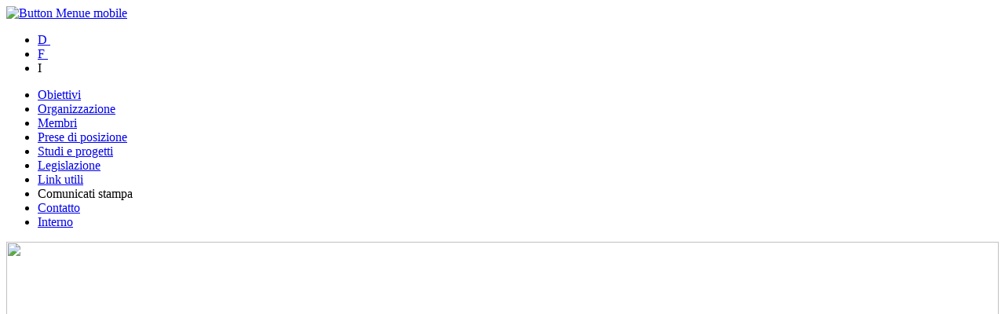

--- FILE ---
content_type: text/html
request_url: https://www.equality.ch/i/Comunicati-stampa.htm
body_size: 5556
content:
<!DOCTYPE HTML PUBLIC "-//W3C//DTD HTML 4.0 Transitional//EN" "http://www.w3.org/TR/1998/REC-html40-19980424/loose.dtd">

<!-- GENERATOR - generation.internetal:https://www.equality.ch:it:112:20260119061418 -->
<HTML lang="it"><HEAD>
<title>EQUALITY.CH : Comunicati stampa</title>
<META NAME="publisher" CONTENT="Conferenza svizzera delle/dei delegate/i alla parità CSP">
<META NAME="author" CONTENT="Conferenza svizzera delle/dei delegate/i alla parità CSP">
<META NAME="copyright" CONTENT="Conferenza svizzera delle/dei delegate/i alla parità CSP">
<META NAME="generator" CONTENT="generation.internetal">
<META NAME="description" CONTENT=" ">
<META NAME="robots" content="index,follow">
<META NAME="last-modified" CONTENT="2018-11-12">
<META HTTP-EQUIV="content-type" CONTENT="text/html; charset=iso-8859-1">
<META HTTP-EQUIV="content-style-type" CONTENT="text/css">
<META HTTP-EQUIV="content-script-type" content="text/javascript">	
<META NAME="revisit-after" content="7 days">
<META NAME="language" CONTENT="it">

<meta name="viewport" content="width=device-width,initial-scale=1.0, minimum-scale=1, maximum-scale=1">
<meta http-equiv="pragma" content="no-cache">
<meta http-equiv="expires" content="43200">

<liNK rel="stylesheet" href="/styles/styles_20181112.css" type="text/css">
<SCRIPT LANGUAGE="javascript" type="text/javascript">
var showdivs = new Array();

function showdiv(showdiv) {
if (showdivs[showdiv] == 1) {
document.getElementById(showdiv).style.display='none';
document.getElementById('img_menu_mobile').src='/abbbg/menu_mobile.png';
showdivs[showdiv] = 0;
}
else {
document.getElementById(showdiv).style.display='block';
document.getElementById('img_menu_mobile').src='/abbbg/menu_mobile_close.png';
showdivs[showdiv] = 1;
}
}
var showndetail = '';

function showdetail(showdetail) {
if (showndetail) {
document.getElementById(showndetail).style.display='none';
document.getElementById(showndetail+'-pfeil').innerHTML='&#8744;';
document.getElementById(showndetail+'-h4').style.color='#000000';
}
if (showdetail != showndetail) {
document.getElementById(showdetail).style.display='block';
showndetail = showdetail;
document.getElementById(showdetail+'-pfeil').innerHTML='&#8743;';
document.getElementById(showndetail+'-h4').style.color='#ff0000';
}
else {
showndetail = '';
}
}

</SCRIPT>
</head>

<body>
<div class="DIVinnen">
<div id="DIVhead_mobile">
<a href="javascript:showdiv('DIVmenu_mobile')"><img src="/abbbg/menu_mobile.png" id="img_menu_mobile" alt="Button Menue mobile"></a>
</div>
<div id="DIVmenu_mobile">
<div class="DIVsprachmenu_mobile2">
<ul>
<li><a href="https://www.equality.ch/d/Medienmitteilungen.html">D&nbsp;</a></li>
<li><a href="https://www.equality.ch/f/Communiques-de-presse.html">F&nbsp;</a></li>
<li class="selected">I&nbsp;</li>
</ul>
</div>
<div class="DIVmenu_mobile2">
<ul>
<li><a href="https://www.equality.ch/i/Obiettivi.htm" title="Obiettivi">Obiettivi</a>
</li>
<li><a href="https://www.equality.ch/i/Organizzazione.htm" title="Organizzazione">Organizzazione</a>
</li>
<li><a href="https://www.equality.ch/i/Membri.htm" title="Membri">Membri</a>
</li>
<li><a href="https://www.equality.ch/i/Prese-di-posizione-.htm" title="Prese di posizione ">Prese di posizione </a>
</li>
<li><a href="https://www.equality.ch/i/Studi-e-progetti.htm" title="Studi e progetti">Studi e progetti</a>
</li>
<li><a href="https://www.equality.ch/i/Legislazione.htm" title="Legislazione">Legislazione</a>
</li>
<li><a href="https://www.equality.ch/i/Link-utili.htm" title="Link utili">Link utili</a>
</li>
<li class="selected">Comunicati stampa
</li>
<li><a href="https://www.equality.ch/i/Contatto.htm" title="Contatto">Contatto</a>
</li>
<li><a href="https://intern.equality.ch" target="_blank" title="Interno">Interno</a>
</li>
</ul>
</div>
</div>
<div class="DIVmain">
<div class="DIVlogo"><a href="https://www.equality.ch/i/Home.htm"><img src="/abbbg/equality.ch_1.png" style="width:100%"></a>
</div>
<div class="DIVlogo_portrait">
<a href="https://www.equality.ch/i/Home.htm"><img src="/abbbg/equality.ch_2.png" style="width:100%"></a>
</div>
<div class="DIVlogo_portrait2">
<a href="https://www.equality.ch/i/Home.htm"><img src="/abbbg/equality.ch_3.png" style="width:100%"></a>
</div>
<div class="DIVleft"><h1>Comunicati stampa&nbsp;</h1><p>La Conferenza svizzera delle/dei delegate/i alla parità fra donne e uomini informa i media.</p>
</div><div class="DIVright"><h2 class="h2spacer" style="margin-bottom:2.0em">&nbsp;&nbsp;</h2>
<ul>
<a href="javascript:showdetail('DIV1')">
<li><h3>19.06.2024</h3><h4 class="DIVh4aufklapper"><span id="DIV1-h4">Barometro nazionale sull’uguaglianza 2024 </span>&nbsp;&nbsp;<span id="DIV1-pfeil" class="DIVspanaufklapper">&#8744;</span></a></h4></li></a>
<div id="DIV1" class="DIVaufklappcontent"><p>Generazione Z polarizzata: percezioni divergenti sullo stato dell’uguaglianza di genere </p><p>Gli uomini svizzeri ritengono che in Svizzera la parità di genere sia stata raggiunta pressoché in tutti gli ambiti, mentre le donne sono del parere diametralmente opposto. È quanto evidenzia la terza edizione del Barometro nazionale sull’uguaglianza commissionato dalla Conferenza svizzera delle/dei delegate/i alla parità (CSP) all’istituto di ricerca Sotomo. Il Barometro sull’uguaglianza 2024 si concentra in particolare sulla generazione Z e porta alla luce importanti discrepanze: i giovani uomini giudicano lo stato della parità di genere in Svizzera notevolmente più avanzato rispetto alle donne della generazione Z, ma anche rispetto agli uomini delle generazioni precedenti.</p><p><a href="/pdf_i/20240612_Comunicato_stampa_IT.pdf" target="_blank">Communicato stampa</a></p><p><a href="https://www.equality.ch/i/Studi-e-progetti.html" target="_blank">di più</a></p><hr class="hrno">
</div>
<li><h3>26.03.2024</h3><h4 class="DIVh4aufklapper"><span id="DIV2-h4">Discours de la conseillère fédérale Elisabeth Baume-Schneider à l'occasion de la 68ème conférence de la CSDE (versione francese)</span>&nbsp;&nbsp;</h4></li>
<div class="DIVdirectlink"><p><a href="/pdf_f/Rede_BREBS.pdf" target="_blank">PDF</a></p><p><a href="/pdf_f/20240325_SKG_06.png" target="_blank">Photo</a></p>
</div>
<div id="DIV2" class="DIVaufklappcontent"><p><a href="/pdf_f/Rede_BREBS.pdf" target="_blank">PDF</a></p><p><a href="/pdf_f/20240325_SKG_06.png" target="_blank">Photo</a></p><hr class="hrno">
</div>
<li><h3>26.03.2024</h3><h4 class="DIVh4aufklapper"><span id="DIV3-h4">Rapporto di attività 2023 (in francese) </span>&nbsp;&nbsp;</h4></li>
<div class="DIVdirectlink"><p><a href="/pdf_i/SKG_Taetigkeitsbericht_2023_F.pdf" target="_blank">PDF</a></p>
</div>
<div id="DIV3" class="DIVaufklappcontent"><p><a href="/pdf_i/SKG_Taetigkeitsbericht_2023_F.pdf" target="_blank">PDF</a></p><hr class="hrno">
</div>
<li><h3>21.03.2023</h3><h4 class="DIVh4aufklapper"><span id="DIV4-h4">Rapporto di attività 2022 (in francese) </span>&nbsp;&nbsp;</h4></li>
<div class="DIVdirectlink"><p><a href="/pdf_i/CSDE_Rapport_d_activite_2022.pdf" target="_blank">PDF</a></p>
</div>
<div id="DIV4" class="DIVaufklappcontent"><p><a href="/pdf_i/CSDE_Rapport_d_activite_2022.pdf" target="_blank">PDF</a></p><hr class="hrno">
</div><a href="javascript:showdetail('DIV5')">
<li><h3>16.01.2023</h3><h4 class="DIVh4aufklapper"><span id="DIV5-h4">Cambio di presidenza alla Conferenza svizzera delle/dei delegate/i alla parità (CSP) e bilancio delle attività dell’ultimo biennio </span>&nbsp;&nbsp;<span id="DIV5-pfeil" class="DIVspanaufklapper">&#8744;</span></a></h4></li></a>
<div id="DIV5" class="DIVaufklappcontent"><p>La Conferenza svizzera delle/dei delegate/i alla parità (CSP) ha nominato Rachele Santoro, Delegata per le pari opportunità del Canton Ticino, quale nuova presidente. Quest’ultima succede a Maribel Rodriguez, Delegata per le pari opportunità del Canton Vaud.</p><p><a href="/pdf_i/230116_MM_SKG_16.01" target="_blank">Communicato stampa</a></p><hr class="hrno">
</div><a href="javascript:showdetail('DIV6')">
<li><h3>08.12.2021</h3><h4 class="DIVh4aufklapper"><span id="DIV6-h4">Parere giuridico «Disuguaglianze di genere nella previdenza professionale svizzera e possibili misure» </span>&nbsp;&nbsp;<span id="DIV6-pfeil" class="DIVspanaufklapper">&#8744;</span></a></h4></li></a>
<div id="DIV6" class="DIVaufklappcontent"><p>Disuguaglianze di genere nella previdenza professionale svizzera e possibili misure</p><p>L’uguaglianza di genere sancita dalla Costituzione non è ancora realizzata nella previdenza professionale e in alcune parti del diritto delle assicurazioni sociali. Il divario tra le rendite pensionistiche di donne e uomini – il cosiddetto Gender Pension Gap – indica che soprattutto per quanto concerne il secondo pilastro vi sono delle disuguaglianze di genere.</p><p><a href="/pdf_i/Medienmitteilung_Rechstgutachten_IT.pdf" target="_blank">Communicato stampa</a></p><p><a href="https://www.equality.ch/i/Studi-e-progetti.html" target="_blank">di più</a></p><hr class="hrno">
</div><a href="javascript:showdetail('DIV7')">
<li><h3>30.11.2021</h3><h4 class="DIVh4aufklapper"><span id="DIV7-h4">Barometro nazionale sull’uguaglianza 2021 </span>&nbsp;&nbsp;<span id="DIV7-pfeil" class="DIVspanaufklapper">&#8744;</span></a></h4></li></a>
<div id="DIV7" class="DIVaufklappcontent"><p>Lo stato della parità di genere è valutato in maniera più critica rispetto a 3 anni fa</p><p>Tre anni dopo la pubblicazione della prima edizione del Barometro sull’uguaglianza, la Conferenza svizzera delle/dei delegate/i alla parità (CSP) ne presenta una seconda incen-trata sul rapporto fra lavoro retribuito e lavoro di cura non retribuito, da cui si evince che i desideri e la realtà divergono in relazione alla conciliabilità fra lavoro retribuito, famiglia e lavoro domestico. La maggior parte delle persone intervistate intravvede ancora delle disparità all’interno della famiglia e sul posto di lavoro.</p><p><a href="/pdf_i/211130_Comunicato_stampa.pdf" target="_blank">Communicato stampa</a></p><p><a href="https://www.equality.ch/i/Studi-e-progetti.html" target="_blank">di più</a></p><hr class="hrno">
</div><a href="javascript:showdetail('DIV8')">
<li><h3>15.09.2021</h3><h4 class="DIVh4aufklapper"><span id="DIV8-h4">Global Media Monitoring Project 2020 </span>&nbsp;&nbsp;<span id="DIV8-pfeil" class="DIVspanaufklapper">&#8744;</span></a></h4></li></a>
<div id="DIV8" class="DIVaufklappcontent"><p>Stereotipi di genere ancora saldamente ancorati nei media</p><p>La Conferenza svizzera delle/dei delegate/i alla parità (CSP) ha partecipato per la terza volta all’indagine internazionale sui media Global Media Monitoring Projekt (GMMP) della World Association for Christian Communication (WACC). Lo studio, condotto ogni cinque anni dal 1995, esamina la copertura mediatica da una prospettiva di genere.</p><p><a href="/pdf_i/210915_GMMP_CommunicatoStampa.pdf" target="_blank">Communicato stampa</a></p><p><a href="/pdf_i/210915_GMMP_ExecutiveSummary_IT.pdf" target="_blank">PDF</a></p><p><a href="https://www.equality.ch/i/Studi-e-progetti.html" target="_blank">di più</a></p><hr class="hrno">
</div><a href="javascript:showdetail('DIV9')">
<li><h3>02.12.2020</h3><h4 class="DIVh4aufklapper"><span id="DIV9-h4">Nuova presidente della CSP: Maribel Rodriguez succede ad Anja Derungs </span>&nbsp;&nbsp;<span id="DIV9-pfeil" class="DIVspanaufklapper">&#8744;</span></a></h4></li></a>
<div id="DIV9" class="DIVaufklappcontent"><p>La Conferenza svizzera delle/dei delegate/i alla parità (CSP) ha una nuova presidente: Maribel Rodriguez, Responsabile dell’ufficio per le pari opportunità del Cantone di Vaud, subentra alla presidenza in sostituzione di Anja Derungs, Responsabile del Servizio per le pari opportunità della Città di Zurigo.</p><p><a href="/pdf_i/201202_CSP_Comunicato_stampa_IT.pdf" target="_blank">Communicato stampa</a></p><hr class="hrno">
</div><a href="javascript:showdetail('DIV10')">
<li><h3>24.11.2020</h3><h4 class="DIVh4aufklapper"><span id="DIV10-h4">Un kit per prevenire le molestie sessuali sul posto di lavoro </span>&nbsp;&nbsp;<span id="DIV10-pfeil" class="DIVspanaufklapper">&#8744;</span></a></h4></li></a>
<div id="DIV10" class="DIVaufklappcontent"><p>La Conferenza svizzera delle delegate alla parità (CSP) a realizzato un kit gratuito chiavi in mano, rivolto principalmente alle aziende, per prevenire le molestie sessuali nel luogo di lavoro.</p><p><a href="/pdf_i/201124_CSP_Comunicato_stampa.pdf" target="_blank">Communicato stampa</a></p><p><a href="https://www.equality.ch/i/Studi-e-progetti.html" target="_blank">di più</a></p><hr class="hrno">
</div><a href="javascript:showdetail('DIV11')">
<li><h3>27.03.2019</h3><h4 class="DIVh4aufklapper"><span id="DIV11-h4">Die eigenen Rechte kennen: neuer Ratgeber zum Gleichstellungsgesetz (versione tedesca)</span>&nbsp;&nbsp;<span id="DIV11-pfeil" class="DIVspanaufklapper">&#8744;</span></a></h4></li></a>
<div id="DIV11" class="DIVaufklappcontent"><p>Das Bundesgesetz über die Gleichstellung von Frau und Mann ist bei Arbeitnehmenden und Arbeitgebenden noch nicht genügend bekannt. Bislang profierten nur vereinzelte Kantone von einem eigenen Ratgeber, welcher über Rechte und Vorgehensmöglichkeiten bei Diskriminierungsfällen aufklärt. Mit dem neuen „kantonsunabhängigen“ Ratgeber wird diese Informationslücke geschlossen.<br>
Weitere Informationen: <a href="http://www.gleichstellungsgesetz.ch" target="_blank">www.gleichstellungsgesetz.ch</a></p><p><a href="/pdf_d/190327_Medienmitteilung_www.gleichstellungsgesetz" target="_blank">Communicato stampa</a></p><p><a href="/pdf_d/RatgeberGleichstellungsgesetz.pdf" target="_blank">Ratgeber zum Gleichstellungsgesetz</a></p><hr class="hrno">
</div><a href="javascript:showdetail('DIV12')">
<li><h3>14.11.2018</h3><h4 class="DIVh4aufklapper"><span id="DIV12-h4">Risultati del Barometro nazionale: i lavoratori di entrambi i sessi vogliono la parità </span>&nbsp;&nbsp;<span id="DIV12-pfeil" class="DIVspanaufklapper">&#8744;</span></a></h4></li></a>
<div id="DIV12" class="DIVaufklappcontent"><p>La maggior parte delle persone attive in Svizzera ritiene che l’uguaglianza tra donna e uomo non sia ancora stata raggiunta. È quanto emerge dal primo Barometro nazionale dell’uguaglianza della scuola universitaria di Lucerna e di gfs bern, un’indagine svolta su incarico della Conferenza Svizzera delle Delegate alla Parità fra Donne e Uomini (CSP). Otto persone attive su dieci rilevano una disparità salariale generale a scapito delle donne. Due quinti delle donne attive si sono sentite discriminate a livello di remu- nerazione almeno una volta nella vita. La maggior parte degli interrogati considera ne- cessaria e appropriata l'adozione di misure per migliorare la parità salariale.</p><p><a href="/pdf_i/20181115a_Medienmitteilung_Barometer_IT.pdf" target="_blank">Communicato stampa</a></p><hr class="hrno">
</div><a href="javascript:showdetail('DIV13')">
<li><h3>10.07.2017</h3><h4 class="DIVh4aufklapper"><span id="DIV13-h4">Lettre ouverte à Guy Parmelin (versione francese)</span>&nbsp;&nbsp;<span id="DIV13-pfeil" class="DIVspanaufklapper">&#8744;</span></a></h4></li></a>
<div id="DIV13" class="DIVaufklappcontent"><p>Situation inacceptable: Appel à la violence contre les femmes et sexisme dans l'armée suisse.</p><p>Les associations faîtières féminines et masculines de Suisse, la Conférence Suisse contre la violence domestique (CSVD) et la Conférence Suisse des Délégué-e-s à l'Egalité entre Femmes et Hommes (CSDE) souhaitent, par le biais de cette lettre ouverte, exprimer leur consternation par rapport à l'incident survenu dans l'armée suisse et inviter Monsieur le Conseiller fédéral Guy Parmelin à condamner officiellement et sans équivoque ces comportements ainsi qu'à agir en conséquence.</p><p><a href="/pdf_f/Brief_2017-05-10.pdf" target="_blank">di più</a></p><hr class="hrno">
</div><a href="javascript:showdetail('DIV14')">
<li><h3>01.07.2011</h3><h4 class="DIVh4aufklapper"><span id="DIV14-h4">www.gleichstellungsgesetz.ch (versione francese)</span>&nbsp;&nbsp;<span id="DIV14-pfeil" class="DIVspanaufklapper">&#8744;</span></a></h4></li></a>
<div id="DIV14" class="DIVaufklappcontent"><p>Depuis 15 ans, les décisions relatives à la discrimination au travail sont publiées sur le site <a href="http://www.gleichstellungsgesetz.ch" target="_blank">www.gleichstellungsgesetz.ch</a>. Qualifiée d’excellente banque de données «good practice« par le Conseil de l’Europe, ce site internet compte désormais plus de 700 décisions rendues en Suisse alémanique. Pour le jubilé des 20 ans de la loi sur l’égalité, il a été restructuré tant au niveau technique que de son contenu et se présente maintenant avec un nouveau layout.</p><p><a href="/pdf_f/Relaunch_-_www.glg.ch_-FR.pdf" target="_blank">Communicato stampa</a></p><hr class="hrno">
</div>
<li><h3>02.04.2007</h3><h4 class="DIVh4aufklapper"><span id="DIV15-h4">Ratgeber zur Teilung der zweiten Säule bei Scheidung neu aufgelegt<br>
(versione tedesca) </span>&nbsp;&nbsp;</h4></li>
<div class="DIVdirectlink"><p><a href="/pdf_i/070402.pdf" target="_blank">Communicato stampa</a></p>
</div>
<div id="DIV15" class="DIVaufklappcontent"><p><a href="/pdf_i/070402.pdf" target="_blank">Communicato stampa</a></p><hr class="hrno">
</div>
<li><h3>26.10.2006</h3><h4 class="DIVh4aufklapper"><span id="DIV16-h4">Kooperation und Dialog statt Verteilkampf<br>
Faire Partnerschaften ermöglichen faire Trennungen<br>
(versione tedesca) </span>&nbsp;&nbsp;</h4></li>
<div class="DIVdirectlink"><p><a href="/pdf_i/061026.pdf" target="_blank">Communicato stampa</a></p>
</div>
<div id="DIV16" class="DIVaufklappcontent"><p><a href="/pdf_i/061026.pdf" target="_blank">Communicato stampa</a></p><hr class="hrno">
</div>
<li><h3>08.03.2005</h3><h4 class="DIVh4aufklapper"><span id="DIV17-h4">Gleichstellung am Arbeitsplatz einfordern: www.gleichstellungsgesetz.ch<br>
(versione tedesca) </span>&nbsp;&nbsp;</h4></li>
<div class="DIVdirectlink"><p><a href="/pdf_i/050308.pdf" target="_blank">Communicato stampa</a></p>
</div>
<div id="DIV17" class="DIVaufklappcontent"><p><a href="/pdf_i/050308.pdf" target="_blank">Communicato stampa</a></p><hr class="hrno">
</div>
<li><h3>.2005</h3><h4 class="DIVh4aufklapper"><span id="DIV18-h4">Gerechtigkeit einklagen: www.gleichstellungsgesetz.ch<br>
(versione tedesca) </span>&nbsp;&nbsp;</h4></li>
<div class="DIVdirectlink"><p><a href="/pdf_i/2005_glg.ch" target="_blank">Communicato stampa</a></p>
</div>
<div id="DIV18" class="DIVaufklappcontent"><p><a href="/pdf_i/2005_glg.ch" target="_blank">Communicato stampa</a></p><hr class="hrno">
</div>
<li><h3>01.07.2004</h3><h4 class="DIVh4aufklapper"><span id="DIV19-h4">Öffentliche Verwaltungen als attraktive Arbeitgeberinnen<br>
für Eltern: Die Elternschaftsregelungen von Bund,<br>
Kantonen und Städten im Vergleich<br>
(versione tedesca) </span>&nbsp;&nbsp;</h4></li>
<div class="DIVdirectlink"><p><a href="/pdf_i/040701.pdf" target="_blank">Communicato stampa</a></p>
</div>
<div id="DIV19" class="DIVaufklappcontent"><p><a href="/pdf_i/040701.pdf" target="_blank">Communicato stampa</a></p><hr class="hrno">
</div>
<li><h3>22.07.2003</h3><h4 class="DIVh4aufklapper"><span id="DIV20-h4">Pensionskassen-Sanierungspläne auf Kosten der Frauen?<br>
(versione tedesca) </span>&nbsp;&nbsp;</h4></li>
<div class="DIVdirectlink"><p><a href="/pdf_i/030722.pdf" target="_blank">Communicato stampa</a></p>
</div>
<div id="DIV20" class="DIVaufklappcontent"><p><a href="/pdf_i/030722.pdf" target="_blank">Communicato stampa</a></p><hr class="hrno">
</div>
<li><h3>10.04.2002</h3><h4 class="DIVh4aufklapper"><span id="DIV21-h4">Sondersession des Nationalrates, 15.–17. April 2002<br>
(versione tedesca) </span>&nbsp;&nbsp;</h4></li>
<div class="DIVdirectlink"><p><a href="/pdf_i/020410.pdf" target="_blank">Communicato stampa</a></p>
</div>
<div id="DIV21" class="DIVaufklappcontent"><p><a href="/pdf_i/020410.pdf" target="_blank">Communicato stampa</a></p><hr class="hrno">
</div>
<li><h3>03.2002</h3><h4 class="DIVh4aufklapper"><span id="DIV22-h4">Gewalt gegen Frauen in Ehe und Partnerschaft<br>
(versione tedesca) </span>&nbsp;&nbsp;</h4></li>
<div class="DIVdirectlink"><p><a href="/pdf_i/020301.pdf" target="_blank">Communicato stampa</a></p>
</div>
<div id="DIV22" class="DIVaufklappcontent"><p><a href="/pdf_i/020301.pdf" target="_blank">Communicato stampa</a></p><hr class="hrno">
</div>
<li><h3>03.2000</h3><h4 class="DIVh4aufklapper"><span id="DIV23-h4">Marche mondiale des femmes 2000<br>
(versione tedesca) </span>&nbsp;&nbsp;</h4></li>
<div class="DIVdirectlink"><p><a href="/pdf_i/000301.pdf" target="_blank">Communicato stampa</a></p>
</div>
<div id="DIV23" class="DIVaufklappcontent"><p><a href="/pdf_i/000301.pdf" target="_blank">Communicato stampa</a></p><hr class="hrno">
</div>
<li><h3>02.03.2000</h3><h4 class="DIVh4aufklapper"><span id="DIV24-h4">Ja zur Quoteninitiative<br>
(versione tedesca) </span>&nbsp;&nbsp;</h4></li>
<div class="DIVdirectlink"><p><a href="/pdf_i/000302.pdf" target="_blank">Communicato stampa</a></p>
</div>
<div id="DIV24" class="DIVaufklappcontent"><p><a href="/pdf_i/000302.pdf" target="_blank">Communicato stampa</a></p><hr class="hrno">
</div>
</ul>
</div>
</div>
<div class="DIVsprachmenu">
<ul>
<li><a href="https://www.equality.ch/d/Medienmitteilungen.html">D&nbsp;</a></li>
<li><a href="https://www.equality.ch/f/Communiques-de-presse.html">F&nbsp;</a></li>
<li class="selected">I&nbsp;</li>
</ul>
</div>
<div class="DIVmenu">
<ul>
<li><a href="https://www.equality.ch/i/Obiettivi.htm" title="Obiettivi">Obiettivi</a>
</li>
<li><a href="https://www.equality.ch/i/Organizzazione.htm" title="Organizzazione">Organizzazione</a>
</li>
<li><a href="https://www.equality.ch/i/Membri.htm" title="Membri">Membri</a>
</li>
<li><a href="https://www.equality.ch/i/Prese-di-posizione-.htm" title="Prese di posizione ">Prese di posizione </a>
</li>
<li><a href="https://www.equality.ch/i/Studi-e-progetti.htm" title="Studi e progetti">Studi e progetti</a>
</li>
<li><a href="https://www.equality.ch/i/Legislazione.htm" title="Legislazione">Legislazione</a>
</li>
<li><a href="https://www.equality.ch/i/Link-utili.htm" title="Link utili">Link utili</a>
</li>
<li class="selected">Comunicati stampa
</li>
<li><a href="https://www.equality.ch/i/Contatto.htm" title="Contatto">Contatto</a>
</li>
<li><a href="https://intern.equality.ch" target="_blank" title="Interno">Interno</a>
</li>
</ul>
</div>
<div class="DIVfoot"><p class="copy">&copy; 2026 Conferenza svizzera delle/dei delegate/i alla parità CSP<br>
&nbsp;
</div>
</div>
</body></html>
